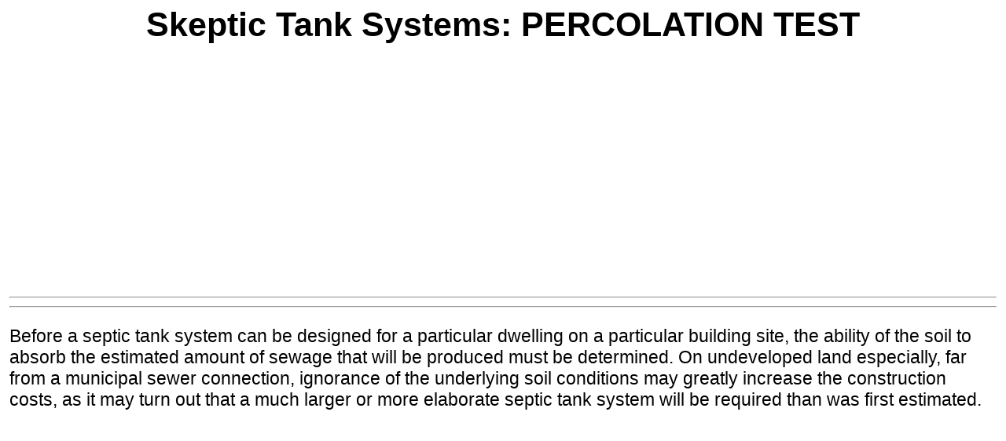

--- FILE ---
content_type: text/html
request_url: https://www.12345w.xyz/crsupport_us/homeowners-encyc-septic-2.html
body_size: 2336
content:
<!DOCTYPE HTML PUBLIC "-//W3C//DTD HTML 4.01 Transitional//EN">
<html>
<head>
<title>Skeptic Tank Systems: PERCOLATION TEST</title>
<meta http-equiv="Content-Type" content="text/html; charset=utf-8">
<meta name=viewport content="width=device-width, initial-scale=1">
<META NAME="keywords" CONTENT="Skeptic Tank Systems">
<META NAME="description" CONTENT="Skeptic Tank Systems">
<link href="css/main_css.css" rel="stylesheet" type="text/css">
<script async src="https://pagead2.googlesyndication.com/pagead/js/adsbygoogle.js?client=ca-pub-1957695205139391"
     crossorigin="anonymous"></script>
</head> 


<body>
<a name="top"></a>
<center><h1>Skeptic Tank Systems: PERCOLATION TEST</h1>
</center>
<table border="0" cellpadding="4" cellspacing="0">
    <tr><td valign="top"><script async src="https://pagead2.googlesyndication.com/pagead/js/adsbygoogle.js?client=ca-pub-1957695205139391"
     crossorigin="anonymous"></script>
<!-- gamma1 -->
<ins class="adsbygoogle"
     style="display:block"
     data-ad-client="ca-pub-1957695205139391"
     data-ad-slot="7684285724"
     data-ad-format="auto"
     data-full-width-responsive="true"></ins>
<script>
     (adsbygoogle = window.adsbygoogle || []).push({});
</script>

	<hr>
<hr>  <p> Before a septic tank system can be designed for a particular dwelling
	    on a particular building site, the ability of the soil to absorb the estimated
	    amount of sewage that will be produced must be determined. On undeveloped
	    land especially, far from a municipal sewer connection, ignorance of the
	    underlying soil conditions may greatly increase the construction costs,
	    as it may turn out that a much larger or more elaborate septic tank system
	    will be required than was first estimated.  </p><script async src="https://pagead2.googlesyndication.com/pagead/js/adsbygoogle.js?client=ca-pub-1957695205139391"
     crossorigin="anonymous"></script>
<ins class="adsbygoogle"
     style="display:block; text-align:center;"
     data-ad-layout="in-article"
     data-ad-format="fluid"
     data-ad-client="ca-pub-1957695205139391"
     data-ad-slot="2581940774"></ins>
<script>
     (adsbygoogle = window.adsbygoogle || []).push({});
</script>
<p>If the soil close to the house is impermeable or rocky, it may be necessary
        to lay a sewer line to a more suitable location where the absorption
        system can be installed, and this location may be a considerable distance
        from the house. It may turn out that the entire site is so stony, with
        frequent outcrops of rock, that excavating for a septic tank is either
        impossible or extremely expensive. Or the water table may be so high
        that the soil cannot be dug into more than a few feet without water being
        struck. Or the site may turn swampy during rainy weather, which will
        also make it impossible to install a septic tank system. The existence
        of any of these conditions can be discovered by boring test holes at
        the site of the proposed absorption system. In the absence of more definite
        information, such test borings should be made before the property is
        purchased.</p>
      <p>However, even if none of these conditions exists, a percolation test
        must still be performed to ascertain the actual permeability of the soil
        for, as already noted, the size and design of the dispersal system will
        depend on the soil’s permeability.</p>
      <p>In principle, a percolation test is simple. One digs or bores a hole
        into the soil that is from 4 to 12 in. in size and as deep as the drain
        tile will be laid. Water is poured into this hole until the soil is as
        a completely soaked as it is ever likely to become during the most prolonged
        stretch of rainy weather. Finally, the rate at which a measured quantity
        of water seeps from this hole into this saturated soil is measured, and
        this result is the percolation rate.</p>
      <p>In practice, local regulatory authorities differ in their requirements
        as to the size of the test hole, the length of time the soil must be
        presoaked, the meaning of the readings obtained, and who can conduct
        the test in the first place. In some communities, the percolation test
        can be performed only by officials of the local department of health
        or of the buildings department, although other communities will accept
        test results obtained by a licensed engineer, or by a firm that specializes
        in the construction of septic tank systems.</p>
      <p>In most communities, if it takes the water in a hole longer than 60 mm
      to fall 1 in., then the soil is deemed to be too impermeable for use in
      a subsoil absorption system, and the potential builder or homeowner will
      have to consider the installation of a more expensive sand filter system
      or decide against buying the property. </p>
      <p>Next: <a href="homeowners-encyc-septic-3.html">SEPTIC TANK</a><br>
        Prev:  <a href="homeowners-encyc-septic-1.html">SYSTEM OPERATION</a></p>
      <p><a href="#top">Top of Page</a>&nbsp;&nbsp;&nbsp;&nbsp;<a href="index.html">Home</a></p></td>
    </tr>
</table>

<script type="text/javascript" src="http://www.assoc-amazon.com/s/impression-counter?tag=elexcr-20&o=1"></script>
<noscript><img src="http://www.assoc-amazon.com/s/noscript?tag=elexcr-20" /></noscript>

</body> 
</html>

--- FILE ---
content_type: text/html; charset=utf-8
request_url: https://www.google.com/recaptcha/api2/aframe
body_size: 266
content:
<!DOCTYPE HTML><html><head><meta http-equiv="content-type" content="text/html; charset=UTF-8"></head><body><script nonce="D1C3smG6dwBh0mEt_GJADg">/** Anti-fraud and anti-abuse applications only. See google.com/recaptcha */ try{var clients={'sodar':'https://pagead2.googlesyndication.com/pagead/sodar?'};window.addEventListener("message",function(a){try{if(a.source===window.parent){var b=JSON.parse(a.data);var c=clients[b['id']];if(c){var d=document.createElement('img');d.src=c+b['params']+'&rc='+(localStorage.getItem("rc::a")?sessionStorage.getItem("rc::b"):"");window.document.body.appendChild(d);sessionStorage.setItem("rc::e",parseInt(sessionStorage.getItem("rc::e")||0)+1);localStorage.setItem("rc::h",'1764857287655');}}}catch(b){}});window.parent.postMessage("_grecaptcha_ready", "*");}catch(b){}</script></body></html>

--- FILE ---
content_type: text/css
request_url: https://www.12345w.xyz/crsupport_us/css/main_css.css
body_size: 374
content:
#Ser {POSITION: absolute; VISIBILITY: hidden; Z-INDEX: 1}
#Pro {
	POSITION: absolute;
	VISIBILITY: hidden;
	Z-INDEX: 1;
	left: 375px;
	top: 81px;
}
#Res {POSITION: absolute; VISIBILITY: hidden; Z-INDEX: 1}
#Rat {POSITION: absolute; VISIBILITY: hidden; Z-INDEX: 1}
.menu {COLOR: #990000; FONT-FAMILY: arial, helvetica, 'sans serif'; FONT-SIZE: 8pt; TEXT-DECORATION: none}
.menu:hover {COLOR: #FFD784; FONT-FAMILY: arial, helvetica, 'sans serif'; FONT-SIZE: 8pt; TEXT-DECORATION: none}

body {font-family: Geneva, Arial, Helvetica, sans-serif; font-size: 17px;}
p{font-size: 120%; line-height: 1.2;}
u{line-height: 200%;}
td {font-family: Arial, Helvetica, sans-serif; font-size: 120%;}
th {font-family: Arial, Helvetica, sans-serif;}
h1 {font-size: 250%;}
h2 {font-size: 200%;}
h3 {font-size: 150%;}
.bgclr {background-color: #E3E3E3;}